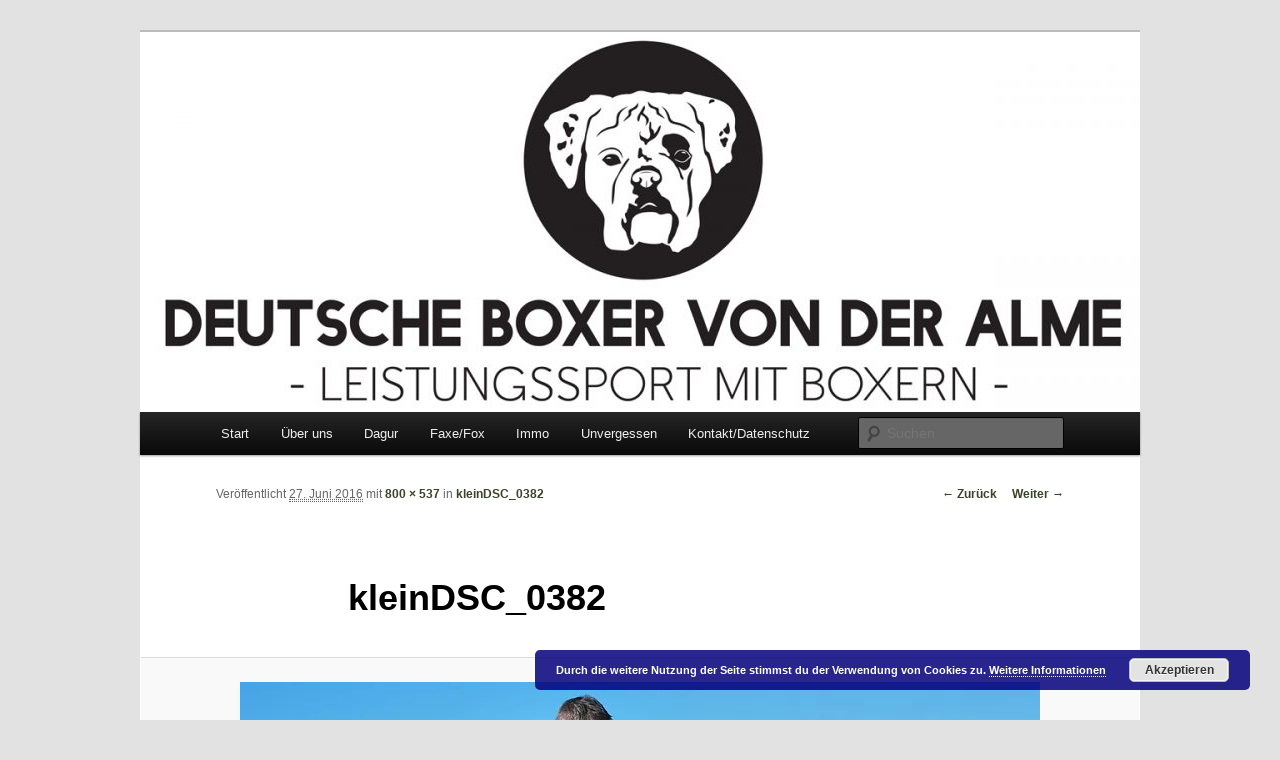

--- FILE ---
content_type: text/html; charset=UTF-8
request_url: http://www.alme-boxer.de/kleindsc_0382/
body_size: 7799
content:
<!DOCTYPE html>
<!--[if IE 6]>
<html id="ie6"  xmlns="http://www.w3.org/1999/xhtml" prefix="" lang="de">
<![endif]-->
<!--[if IE 7]>
<html id="ie7"  xmlns="http://www.w3.org/1999/xhtml" prefix="" lang="de">
<![endif]-->
<!--[if IE 8]>
<html id="ie8"  xmlns="http://www.w3.org/1999/xhtml" prefix="" lang="de">
<![endif]-->
<!--[if !(IE 6) & !(IE 7) & !(IE 8)]><!-->
<html  xmlns="http://www.w3.org/1999/xhtml" prefix="" lang="de">
<!--<![endif]-->
<head>
<meta charset="UTF-8" />
<meta name="viewport" content="width=device-width" />
<title>
kleinDSC_0382 | Boxer von der Alme	</title>
<link rel="profile" href="http://gmpg.org/xfn/11" />
<link rel="stylesheet" type="text/css" media="all" href="http://www.alme-boxer.de/wp-content/themes/twentyeleven/style.css?ver=20190507" />
<link rel="pingback" href="http://www.alme-boxer.de/xmlrpc.php">
<!--[if lt IE 9]>
<script src="http://www.alme-boxer.de/wp-content/themes/twentyeleven/js/html5.js?ver=3.7.0" type="text/javascript"></script>
<![endif]-->



<link rel='dns-prefetch' href='//s.w.org' />
<link rel='dns-prefetch' href='//v0.wordpress.com' />
<link rel='dns-prefetch' href='//i0.wp.com' />
<link rel='dns-prefetch' href='//i1.wp.com' />
<link rel='dns-prefetch' href='//i2.wp.com' />
<link rel='dns-prefetch' href='//jetpack.wordpress.com' />
<link rel='dns-prefetch' href='//s0.wp.com' />
<link rel='dns-prefetch' href='//s1.wp.com' />
<link rel='dns-prefetch' href='//s2.wp.com' />
<link rel='dns-prefetch' href='//public-api.wordpress.com' />
<link rel='dns-prefetch' href='//0.gravatar.com' />
<link rel='dns-prefetch' href='//1.gravatar.com' />
<link rel='dns-prefetch' href='//2.gravatar.com' />
<link rel="alternate" type="application/rss+xml" title="Boxer von der Alme &raquo; Feed" href="http://www.alme-boxer.de/feed/" />
<link rel="alternate" type="application/rss+xml" title="Boxer von der Alme &raquo; Kommentar-Feed" href="http://www.alme-boxer.de/comments/feed/" />
<link rel="alternate" type="application/rss+xml" title="Boxer von der Alme &raquo; kleinDSC_0382-Kommentar-Feed" href="http://www.alme-boxer.de/feed/?attachment_id=388" />
<!-- This site uses the Google Analytics by ExactMetrics plugin v6.0.2 - Using Analytics tracking - https://www.exactmetrics.com/ -->
<script type="text/javascript" data-cfasync="false">
	var em_version         = '6.0.2';
	var em_track_user      = true;
	var em_no_track_reason = '';
	
	var disableStr = 'ga-disable-UA-116159857-1';

	/* Function to detect opted out users */
	function __gaTrackerIsOptedOut() {
		return document.cookie.indexOf(disableStr + '=true') > -1;
	}

	/* Disable tracking if the opt-out cookie exists. */
	if ( __gaTrackerIsOptedOut() ) {
		window[disableStr] = true;
	}

	/* Opt-out function */
	function __gaTrackerOptout() {
	  document.cookie = disableStr + '=true; expires=Thu, 31 Dec 2099 23:59:59 UTC; path=/';
	  window[disableStr] = true;
	}

	if ( 'undefined' === typeof gaOptout ) {
		function gaOptout() {
			__gaTrackerOptout();
		}
	}
	
	if ( em_track_user ) {
		(function(i,s,o,g,r,a,m){i['GoogleAnalyticsObject']=r;i[r]=i[r]||function(){
			(i[r].q=i[r].q||[]).push(arguments)},i[r].l=1*new Date();a=s.createElement(o),
			m=s.getElementsByTagName(o)[0];a.async=1;a.src=g;m.parentNode.insertBefore(a,m)
		})(window,document,'script','//www.google-analytics.com/analytics.js','__gaTracker');

window.ga = __gaTracker;		__gaTracker('create', 'UA-116159857-1', 'auto');
		__gaTracker('set', 'forceSSL', true);
		__gaTracker('send','pageview', location.pathname + location.search + location.hash);
		__gaTracker( function() { window.ga = __gaTracker; } );
	} else {
		console.log( "" );
		(function() {
			/* https://developers.google.com/analytics/devguides/collection/analyticsjs/ */
			var noopfn = function() {
				return null;
			};
			var noopnullfn = function() {
				return null;
			};
			var Tracker = function() {
				return null;
			};
			var p = Tracker.prototype;
			p.get = noopfn;
			p.set = noopfn;
			p.send = noopfn;
			var __gaTracker = function() {
				var len = arguments.length;
				if ( len === 0 ) {
					return;
				}
				var f = arguments[len-1];
				if ( typeof f !== 'object' || f === null || typeof f.hitCallback !== 'function' ) {
					console.log( 'Not running function __gaTracker(' + arguments[0] + " ....) because you are not being tracked. " + em_no_track_reason );
					return;
				}
				try {
					f.hitCallback();
				} catch (ex) {

				}
			};
			__gaTracker.create = function() {
				return new Tracker();
			};
			__gaTracker.getByName = noopnullfn;
			__gaTracker.getAll = function() {
				return [];
			};
			__gaTracker.remove = noopfn;
			window['__gaTracker'] = __gaTracker;
			window.ga = __gaTracker;		})();
		}
</script>
<!-- / Google Analytics by ExactMetrics -->
		<script type="text/javascript">
			window._wpemojiSettings = {"baseUrl":"https:\/\/s.w.org\/images\/core\/emoji\/13.0.1\/72x72\/","ext":".png","svgUrl":"https:\/\/s.w.org\/images\/core\/emoji\/13.0.1\/svg\/","svgExt":".svg","source":{"concatemoji":"http:\/\/www.alme-boxer.de\/wp-includes\/js\/wp-emoji-release.min.js?ver=5.6.16"}};
			!function(e,a,t){var n,r,o,i=a.createElement("canvas"),p=i.getContext&&i.getContext("2d");function s(e,t){var a=String.fromCharCode;p.clearRect(0,0,i.width,i.height),p.fillText(a.apply(this,e),0,0);e=i.toDataURL();return p.clearRect(0,0,i.width,i.height),p.fillText(a.apply(this,t),0,0),e===i.toDataURL()}function c(e){var t=a.createElement("script");t.src=e,t.defer=t.type="text/javascript",a.getElementsByTagName("head")[0].appendChild(t)}for(o=Array("flag","emoji"),t.supports={everything:!0,everythingExceptFlag:!0},r=0;r<o.length;r++)t.supports[o[r]]=function(e){if(!p||!p.fillText)return!1;switch(p.textBaseline="top",p.font="600 32px Arial",e){case"flag":return s([127987,65039,8205,9895,65039],[127987,65039,8203,9895,65039])?!1:!s([55356,56826,55356,56819],[55356,56826,8203,55356,56819])&&!s([55356,57332,56128,56423,56128,56418,56128,56421,56128,56430,56128,56423,56128,56447],[55356,57332,8203,56128,56423,8203,56128,56418,8203,56128,56421,8203,56128,56430,8203,56128,56423,8203,56128,56447]);case"emoji":return!s([55357,56424,8205,55356,57212],[55357,56424,8203,55356,57212])}return!1}(o[r]),t.supports.everything=t.supports.everything&&t.supports[o[r]],"flag"!==o[r]&&(t.supports.everythingExceptFlag=t.supports.everythingExceptFlag&&t.supports[o[r]]);t.supports.everythingExceptFlag=t.supports.everythingExceptFlag&&!t.supports.flag,t.DOMReady=!1,t.readyCallback=function(){t.DOMReady=!0},t.supports.everything||(n=function(){t.readyCallback()},a.addEventListener?(a.addEventListener("DOMContentLoaded",n,!1),e.addEventListener("load",n,!1)):(e.attachEvent("onload",n),a.attachEvent("onreadystatechange",function(){"complete"===a.readyState&&t.readyCallback()})),(n=t.source||{}).concatemoji?c(n.concatemoji):n.wpemoji&&n.twemoji&&(c(n.twemoji),c(n.wpemoji)))}(window,document,window._wpemojiSettings);
		</script>
		<style type="text/css">
img.wp-smiley,
img.emoji {
	display: inline !important;
	border: none !important;
	box-shadow: none !important;
	height: 1em !important;
	width: 1em !important;
	margin: 0 .07em !important;
	vertical-align: -0.1em !important;
	background: none !important;
	padding: 0 !important;
}
</style>
	<link rel='stylesheet' id='wp-block-library-css'  href='http://www.alme-boxer.de/wp-includes/css/dist/block-library/style.min.css?ver=5.6.16' type='text/css' media='all' />
<style id='wp-block-library-inline-css' type='text/css'>
.has-text-align-justify{text-align:justify;}
</style>
<link rel='stylesheet' id='wp-block-library-theme-css'  href='http://www.alme-boxer.de/wp-includes/css/dist/block-library/theme.min.css?ver=5.6.16' type='text/css' media='all' />
<link rel='stylesheet' id='twentyeleven-block-style-css'  href='http://www.alme-boxer.de/wp-content/themes/twentyeleven/blocks.css?ver=20190102' type='text/css' media='all' />
<link rel='stylesheet' id='tablepress-default-css'  href='http://www.alme-boxer.de/wp-content/plugins/tablepress/css/default.min.css?ver=1.14' type='text/css' media='all' />
<link rel='stylesheet' id='jetpack_css-css'  href='http://www.alme-boxer.de/wp-content/plugins/jetpack/css/jetpack.css?ver=9.8.3' type='text/css' media='all' />
<script type='text/javascript' id='exactmetrics-frontend-script-js-extra'>
/* <![CDATA[ */
var exactmetrics_frontend = {"js_events_tracking":"true","download_extensions":"zip,mp3,mpeg,pdf,docx,pptx,xlsx,rar","inbound_paths":"[{\"path\":\"\\\/go\\\/\",\"label\":\"affiliate\"},{\"path\":\"\\\/recommend\\\/\",\"label\":\"affiliate\"},{\"path\":\"\\\/out\\\/\",\"label\":\"Affiliate\"}]","home_url":"http:\/\/www.alme-boxer.de","hash_tracking":"true"};
/* ]]> */
</script>
<script type='text/javascript' src='http://www.alme-boxer.de/wp-content/plugins/google-analytics-dashboard-for-wp/assets/js/frontend.min.js?ver=6.0.2' id='exactmetrics-frontend-script-js'></script>
<script type='text/javascript' id='jwppp-licence-js-extra'>
/* <![CDATA[ */
var data = {"licence":""};
/* ]]> */
</script>
<script type='text/javascript' src='http://www.alme-boxer.de/wp-content/plugins/jw-player-7-for-wp/js/jwppp-licence.js?ver=5.6.16' id='jwppp-licence-js'></script>
<link rel="https://api.w.org/" href="http://www.alme-boxer.de/wp-json/" /><link rel="alternate" type="application/json" href="http://www.alme-boxer.de/wp-json/wp/v2/media/388" /><link rel="EditURI" type="application/rsd+xml" title="RSD" href="http://www.alme-boxer.de/xmlrpc.php?rsd" />
<link rel="wlwmanifest" type="application/wlwmanifest+xml" href="http://www.alme-boxer.de/wp-includes/wlwmanifest.xml" /> 
<meta name="generator" content="WordPress 5.6.16" />
<link rel='shortlink' href='https://wp.me/a794ry-6g' />
<link rel="alternate" type="application/json+oembed" href="http://www.alme-boxer.de/wp-json/oembed/1.0/embed?url=http%3A%2F%2Fwww.alme-boxer.de%2Fkleindsc_0382%2F" />
<link rel="alternate" type="text/xml+oembed" href="http://www.alme-boxer.de/wp-json/oembed/1.0/embed?url=http%3A%2F%2Fwww.alme-boxer.de%2Fkleindsc_0382%2F&#038;format=xml" />
	<style>
		/* Link color */
		a,
		#site-title a:focus,
		#site-title a:hover,
		#site-title a:active,
		.entry-title a:hover,
		.entry-title a:focus,
		.entry-title a:active,
		.widget_twentyeleven_ephemera .comments-link a:hover,
		section.recent-posts .other-recent-posts a[rel="bookmark"]:hover,
		section.recent-posts .other-recent-posts .comments-link a:hover,
		.format-image footer.entry-meta a:hover,
		#site-generator a:hover {
			color: #39442a;
		}
		section.recent-posts .other-recent-posts .comments-link a:hover {
			border-color: #39442a;
		}
		article.feature-image.small .entry-summary p a:hover,
		.entry-header .comments-link a:hover,
		.entry-header .comments-link a:focus,
		.entry-header .comments-link a:active,
		.feature-slider a.active {
			background-color: #39442a;
		}
	</style>
			<style type="text/css" id="twentyeleven-header-css">
				#site-title,
		#site-description {
			position: absolute;
			clip: rect(1px 1px 1px 1px); /* IE6, IE7 */
			clip: rect(1px, 1px, 1px, 1px);
		}
				</style>
		<link rel="icon" href="https://i1.wp.com/www.alme-boxer.de/wp-content/uploads/2020/06/cropped-Kopf.jpg?fit=32%2C32" sizes="32x32" />
<link rel="icon" href="https://i1.wp.com/www.alme-boxer.de/wp-content/uploads/2020/06/cropped-Kopf.jpg?fit=192%2C192" sizes="192x192" />
<link rel="apple-touch-icon" href="https://i1.wp.com/www.alme-boxer.de/wp-content/uploads/2020/06/cropped-Kopf.jpg?fit=180%2C180" />
<meta name="msapplication-TileImage" content="https://i1.wp.com/www.alme-boxer.de/wp-content/uploads/2020/06/cropped-Kopf.jpg?fit=270%2C270" />
</head>

<body class="attachment attachment-template-default single single-attachment postid-388 attachmentid-388 attachment-jpeg wp-embed-responsive single-author singular two-column right-sidebar">
<div class="skip-link"><a class="assistive-text" href="#content">Zum Inhalt wechseln</a></div><div id="page" class="hfeed">
	<header id="branding" role="banner">
			<hgroup>
				<h1 id="site-title"><span><a href="http://www.alme-boxer.de/" rel="home">Boxer von der Alme</a></span></h1>
				<h2 id="site-description"></h2>
			</hgroup>

						<a href="http://www.alme-boxer.de/">
									<img src="http://www.alme-boxer.de/wp-content/uploads/2020/06/cropped-Alme-Boxer-klein-2.jpg" width="1000" height="380" alt="Boxer von der Alme" />
								</a>
			
						<div class="only-search with-image">
					<form method="get" id="searchform" action="http://www.alme-boxer.de/">
		<label for="s" class="assistive-text">Suchen</label>
		<input type="text" class="field" name="s" id="s" placeholder="Suchen" />
		<input type="submit" class="submit" name="submit" id="searchsubmit" value="Suchen" />
	</form>
			</div>
				
			<nav id="access" role="navigation">
				<h3 class="assistive-text">Hauptmenü</h3>
				<div class="menu"><ul>
<li ><a href="http://www.alme-boxer.de/">Start</a></li><li class="page_item page-item-18"><a href="http://www.alme-boxer.de/ueber-uns/">Über uns</a></li>
<li class="page_item page-item-35"><a href="http://www.alme-boxer.de/dagur-2/">Dagur</a></li>
<li class="page_item page-item-36"><a href="http://www.alme-boxer.de/faxe/">Faxe/Fox</a></li>
<li class="page_item page-item-1275"><a href="http://www.alme-boxer.de/immo/">Immo</a></li>
<li class="page_item page-item-37 page_item_has_children"><a href="http://www.alme-boxer.de/unvergessen-2/">Unvergessen</a>
<ul class='children'>
	<li class="page_item page-item-802"><a href="http://www.alme-boxer.de/unvergessen-2/karlas-geschichten/">Karlas Geschichten</a></li>
</ul>
</li>
<li class="page_item page-item-34"><a href="http://www.alme-boxer.de/impressumkontakt/">Kontakt/Datenschutz</a></li>
</ul></div>
			</nav><!-- #access -->
	</header><!-- #branding -->


	<div id="main">

		<div id="primary" class="image-attachment">
			<div id="content" role="main">

			
				<nav id="nav-single">
					<h3 class="assistive-text">Bilder-Navigation</h3>
					<span class="nav-previous"><a href='http://www.alme-boxer.de/kleindsc_0168/'>&larr; Zurück</a></span>
					<span class="nav-next"><a href='http://www.alme-boxer.de/kleindsc_0394/'>Weiter &rarr;</a></span>
				</nav><!-- #nav-single -->

					<article id="post-388" class="post-388 attachment type-attachment status-inherit hentry">
						<header class="entry-header">
							<h1 class="entry-title">kleinDSC_0382</h1>

							<div class="entry-meta">
								<span class="meta-prep meta-prep-entry-date">Veröffentlicht </span> <span class="entry-date"><abbr class="published" title="19:32">27. Juni 2016</abbr></span> mit <a href="http://www.alme-boxer.de/wp-content/uploads/2016/06/kleinDSC_0382.jpg" title="Link zum Originalbild">800 &times; 537</a> in <a href="http://www.alme-boxer.de/kleindsc_0382/" title="zurück zu kleinDSC_0382" rel="gallery">kleinDSC_0382</a>															</div><!-- .entry-meta -->

						</header><!-- .entry-header -->

						<div class="entry-content">

							<div class="entry-attachment">
								<div class="attachment">
													<a href="http://www.alme-boxer.de/kleindsc_0394/" title="kleinDSC_0382" rel="attachment">
										<img width="800" height="537" src="https://i0.wp.com/www.alme-boxer.de/wp-content/uploads/2016/06/kleinDSC_0382.jpg?fit=800%2C537" class="attachment-848x1024 size-848x1024" alt="" loading="lazy" srcset="https://i0.wp.com/www.alme-boxer.de/wp-content/uploads/2016/06/kleinDSC_0382.jpg?w=800 800w, https://i0.wp.com/www.alme-boxer.de/wp-content/uploads/2016/06/kleinDSC_0382.jpg?resize=300%2C201 300w, https://i0.wp.com/www.alme-boxer.de/wp-content/uploads/2016/06/kleinDSC_0382.jpg?resize=768%2C516 768w, https://i0.wp.com/www.alme-boxer.de/wp-content/uploads/2016/06/kleinDSC_0382.jpg?resize=605%2C406 605w" sizes="(max-width: 800px) 100vw, 800px" data-attachment-id="388" data-permalink="http://www.alme-boxer.de/kleindsc_0382/" data-orig-file="https://i0.wp.com/www.alme-boxer.de/wp-content/uploads/2016/06/kleinDSC_0382.jpg?fit=800%2C537" data-orig-size="800,537" data-comments-opened="1" data-image-meta="{&quot;aperture&quot;:&quot;0&quot;,&quot;credit&quot;:&quot;&quot;,&quot;camera&quot;:&quot;&quot;,&quot;caption&quot;:&quot;&quot;,&quot;created_timestamp&quot;:&quot;0&quot;,&quot;copyright&quot;:&quot;&quot;,&quot;focal_length&quot;:&quot;0&quot;,&quot;iso&quot;:&quot;0&quot;,&quot;shutter_speed&quot;:&quot;0&quot;,&quot;title&quot;:&quot;&quot;,&quot;orientation&quot;:&quot;0&quot;}" data-image-title="kleinDSC_0382" data-image-description="" data-medium-file="https://i0.wp.com/www.alme-boxer.de/wp-content/uploads/2016/06/kleinDSC_0382.jpg?fit=300%2C201" data-large-file="https://i0.wp.com/www.alme-boxer.de/wp-content/uploads/2016/06/kleinDSC_0382.jpg?fit=584%2C392" />									</a>

																	</div><!-- .attachment -->

							</div><!-- .entry-attachment -->

							<div class="entry-description">
																							</div><!-- .entry-description -->

						</div><!-- .entry-content -->

					</article><!-- #post-388 -->

						<div id="comments">
	
	
	
	
		<div id="respond" class="comment-respond">
							<h3 id="reply-title" class="comment-reply-title">Kommentar verfassen					<small><a rel="nofollow" id="cancel-comment-reply-link" href="/kleindsc_0382/#respond" style="display:none;">Antwort abbrechen</a></small>
				</h3>
						<form id="commentform" class="comment-form">
				<iframe
					title="Kommentarformular"
					src="https://jetpack.wordpress.com/jetpack-comment/?blogid=105596388&#038;postid=388&#038;comment_registration=0&#038;require_name_email=1&#038;stc_enabled=1&#038;stb_enabled=1&#038;show_avatars=1&#038;avatar_default=mystery&#038;greeting=Kommentar+verfassen&#038;greeting_reply=Schreibe+eine+Antwort+zu+%25s&#038;color_scheme=light&#038;lang=de_DE&#038;jetpack_version=9.8.3&#038;show_cookie_consent=10&#038;has_cookie_consent=0&#038;token_key=%3Bnormal%3B&#038;sig=22aa27d3985748a4fe029a3a2850f43fb2496286#parent=http%3A%2F%2Fwww.alme-boxer.de%2Fkleindsc_0382%2F"
											name="jetpack_remote_comment"
						style="width:100%; height: 430px; border:0;"
										class="jetpack_remote_comment"
					id="jetpack_remote_comment"
					sandbox="allow-same-origin allow-top-navigation allow-scripts allow-forms allow-popups"
				>
									</iframe>
									<!--[if !IE]><!-->
					<script>
						document.addEventListener('DOMContentLoaded', function () {
							var commentForms = document.getElementsByClassName('jetpack_remote_comment');
							for (var i = 0; i < commentForms.length; i++) {
								commentForms[i].allowTransparency = false;
								commentForms[i].scrolling = 'no';
							}
						});
					</script>
					<!--<![endif]-->
							</form>
		</div>

		
		<input type="hidden" name="comment_parent" id="comment_parent" value="" />

		<p class="akismet_comment_form_privacy_notice">Diese Website verwendet Akismet, um Spam zu reduzieren. <a href="https://akismet.com/privacy/" target="_blank" rel="nofollow noopener">Erfahre mehr darüber, wie deine Kommentardaten verarbeitet werden</a>.</p>
</div><!-- #comments -->

				
			</div><!-- #content -->
		</div><!-- #primary -->


	</div><!-- #main -->

	<footer id="colophon" role="contentinfo">

			

			<div id="site-generator">
												<a href="https://de.wordpress.org/" class="imprint" title="Semantic Personal Publishing Platform">
					Stolz präsentiert von WordPress				</a>
			</div>
	</footer><!-- #colophon -->
</div><!-- #page -->




<link rel='stylesheet' id='basecss-css'  href='http://www.alme-boxer.de/wp-content/plugins/eu-cookie-law/css/style.css?ver=5.6.16' type='text/css' media='all' />
<script type='text/javascript' src='http://www.alme-boxer.de/wp-includes/js/comment-reply.min.js?ver=5.6.16' id='comment-reply-js'></script>
<script type='text/javascript' src='http://www.alme-boxer.de/wp-content/plugins/jetpack/_inc/build/photon/photon.min.js?ver=20191001' id='jetpack-photon-js'></script>
<script type='text/javascript' src='http://www.alme-boxer.de/wp-includes/js/wp-embed.min.js?ver=5.6.16' id='wp-embed-js'></script>
<script type='text/javascript' src='http://www.alme-boxer.de/wp-includes/js/jquery/jquery.min.js?ver=3.5.1' id='jquery-core-js'></script>
<script type='text/javascript' src='http://www.alme-boxer.de/wp-includes/js/jquery/jquery-migrate.min.js?ver=3.3.2' id='jquery-migrate-js'></script>
<script type='text/javascript' id='eucookielaw-scripts-js-extra'>
/* <![CDATA[ */
var eucookielaw_data = {"euCookieSet":"","autoBlock":"0","expireTimer":"60","scrollConsent":"0","networkShareURL":"","isCookiePage":"","isRefererWebsite":""};
/* ]]> */
</script>
<script type='text/javascript' src='http://www.alme-boxer.de/wp-content/plugins/eu-cookie-law/js/scripts.js?ver=3.1.2' id='eucookielaw-scripts-js'></script>
<script defer type='text/javascript' src='http://www.alme-boxer.de/wp-content/plugins/akismet/_inc/akismet-frontend.js?ver=1679343251' id='akismet-frontend-js'></script>

		<!--[if IE]>
		<script type="text/javascript">
			if ( 0 === window.location.hash.indexOf( '#comment-' ) ) {
				// window.location.reload() doesn't respect the Hash in IE
				window.location.hash = window.location.hash;
			}
		</script>
		<![endif]-->
		<script type="text/javascript">
			(function () {
				var comm_par_el = document.getElementById( 'comment_parent' ),
					comm_par = ( comm_par_el && comm_par_el.value ) ? comm_par_el.value : '',
					frame = document.getElementById( 'jetpack_remote_comment' ),
					tellFrameNewParent;

				tellFrameNewParent = function () {
					if ( comm_par ) {
						frame.src = "https://jetpack.wordpress.com/jetpack-comment/?blogid=105596388&postid=388&comment_registration=0&require_name_email=1&stc_enabled=1&stb_enabled=1&show_avatars=1&avatar_default=mystery&greeting=Kommentar+verfassen&greeting_reply=Schreibe+eine+Antwort+zu+%25s&color_scheme=light&lang=de_DE&jetpack_version=9.8.3&show_cookie_consent=10&has_cookie_consent=0&token_key=%3Bnormal%3B&sig=22aa27d3985748a4fe029a3a2850f43fb2496286#parent=http%3A%2F%2Fwww.alme-boxer.de%2Fkleindsc_0382%2F" + '&replytocom=' + parseInt( comm_par, 10 ).toString();
					} else {
						frame.src = "https://jetpack.wordpress.com/jetpack-comment/?blogid=105596388&postid=388&comment_registration=0&require_name_email=1&stc_enabled=1&stb_enabled=1&show_avatars=1&avatar_default=mystery&greeting=Kommentar+verfassen&greeting_reply=Schreibe+eine+Antwort+zu+%25s&color_scheme=light&lang=de_DE&jetpack_version=9.8.3&show_cookie_consent=10&has_cookie_consent=0&token_key=%3Bnormal%3B&sig=22aa27d3985748a4fe029a3a2850f43fb2496286#parent=http%3A%2F%2Fwww.alme-boxer.de%2Fkleindsc_0382%2F";
					}
				};

				
				if ( 'undefined' !== typeof addComment ) {
					addComment._Jetpack_moveForm = addComment.moveForm;

					addComment.moveForm = function ( commId, parentId, respondId, postId ) {
						var returnValue = addComment._Jetpack_moveForm( commId, parentId, respondId, postId ),
							cancelClick, cancel;

						if ( false === returnValue ) {
							cancel = document.getElementById( 'cancel-comment-reply-link' );
							cancelClick = cancel.onclick;
							cancel.onclick = function () {
								var cancelReturn = cancelClick.call( this );
								if ( false !== cancelReturn ) {
									return cancelReturn;
								}

								if ( ! comm_par ) {
									return cancelReturn;
								}

								comm_par = 0;

								tellFrameNewParent();

								return cancelReturn;
							};
						}

						if ( comm_par == parentId ) {
							return returnValue;
						}

						comm_par = parentId;

						tellFrameNewParent();

						return returnValue;
					};
				}

				
				// Do the post message bit after the dom has loaded.
				document.addEventListener( 'DOMContentLoaded', function () {
					var iframe_url = "https:\/\/jetpack.wordpress.com";
					if ( window.postMessage ) {
						if ( document.addEventListener ) {
							window.addEventListener( 'message', function ( event ) {
								var origin = event.origin.replace( /^http:\/\//i, 'https://' );
								if ( iframe_url.replace( /^http:\/\//i, 'https://' ) !== origin ) {
									return;
								}
								jQuery( frame ).height( event.data );
							});
						} else if ( document.attachEvent ) {
							window.attachEvent( 'message', function ( event ) {
								var origin = event.origin.replace( /^http:\/\//i, 'https://' );
								if ( iframe_url.replace( /^http:\/\//i, 'https://' ) !== origin ) {
									return;
								}
								jQuery( frame ).height( event.data );
							});
						}
					}
				})

			})();
		</script>

		<script src='https://stats.wp.com/e-202603.js' defer></script>
<script>
	_stq = window._stq || [];
	_stq.push([ 'view', {v:'ext',j:'1:9.8.3',blog:'105596388',post:'388',tz:'1',srv:'www.alme-boxer.de'} ]);
	_stq.push([ 'clickTrackerInit', '105596388', '388' ]);
</script>
<!-- Eu Cookie Law 3.1.2 --><div class="pea_cook_wrapper pea_cook_bottomright" style="color:#FFFFFF;background:rgb(4,0,124);background: rgba(4,0,124,0.85);"><p>Durch die weitere Nutzung der Seite stimmst du der Verwendung von Cookies zu. <a style="color:#FFFFFF;" href="#" id="fom">Weitere Informationen</a> <button id="pea_cook_btn" class="pea_cook_btn" href="#">Akzeptieren</button></p></div><div class="pea_cook_more_info_popover"><div class="pea_cook_more_info_popover_inner" style="color:#FFFFFF;background-color: rgba(4,0,124,0.9);"><p>Die Cookie-Einstellungen auf dieser Website sind auf "Cookies zulassen" eingestellt, um das beste Surferlebnis zu ermöglichen. Wenn du diese Website ohne Änderung der Cookie-Einstellungen verwendest oder auf "Akzeptieren" klickst, erklärst du sich damit einverstanden.</p><p><a style="color:#FFFFFF;" href="#" id="pea_close">Schließen</a></p></div></div>
</body>
</html>


--- FILE ---
content_type: text/plain
request_url: https://www.google-analytics.com/j/collect?v=1&_v=j102&a=844574561&t=pageview&_s=1&dl=http%3A%2F%2Fwww.alme-boxer.de%2Fkleindsc_0382%2F&dp=%2Fkleindsc_0382%2F&ul=en-us%40posix&dt=kleinDSC_0382%20%7C%20Boxer%20von%20der%20Alme&sr=1280x720&vp=1280x720&_u=YEBAAUABCAAAACAAI~&jid=1195648347&gjid=302260942&cid=1392483793.1768529138&tid=UA-116159857-1&_gid=1355827112.1768529138&_r=1&_slc=1&z=995124131
body_size: -285
content:
2,cG-WMV647LCG7